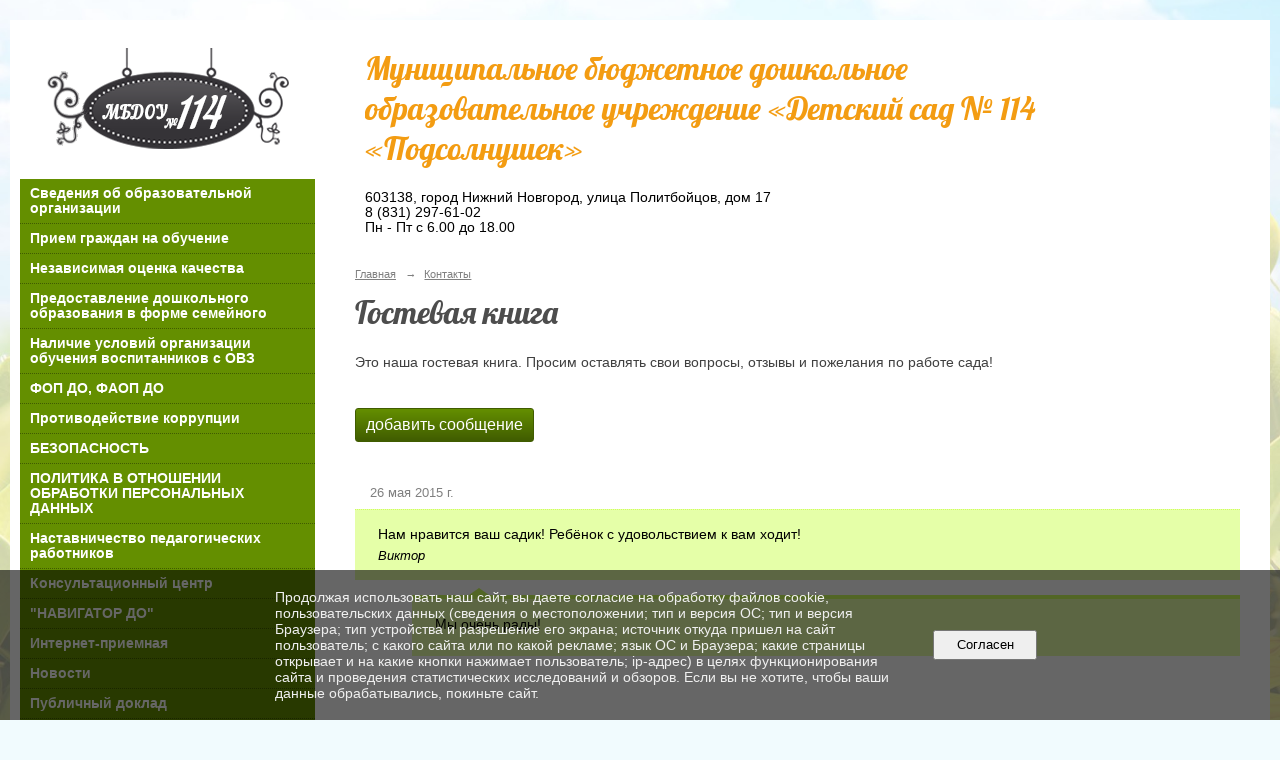

--- FILE ---
content_type: text/html; charset=utf-8
request_url: https://mdou114.ru/contact/4746/
body_size: 5805
content:
<!DOCTYPE html>
<html>
<head>
  <title>МБДОУ «Детский сад № 114 «Подсолнушек» г. Нижний Новгород. Гостевая книга</title>
   <meta http-equiv="Content-Type" content="text/html; charset=utf-8" />

  <meta name="keywords" content=""/>
  <meta name="description" content=""/>
  <meta name="copyright" content="Powered by Nubex"/>

   <link rel="canonical" href="https://mdou114.ru/contact/4746/" />

  <meta name="yandex-verification" content="17b6457f22384454" />
  <meta name="google-site-verification" content="bkR577FqxMWhLls0GeIUF8iksJ0ts1RBcVu-KgW_ox0" />




<link href="https://static.nubex.ru/current/plain/_build/build_fluid.css?mtime=1766067391" type="text/css" rel="stylesheet" media="all"/>
<link href="/_data/css/styles_other.css?mtime=1768636584" type="text/css" rel="stylesheet" media="all"/>

<!--[if lt IE 9]>
<link href="/_data/css/styles_ie.css?mtime=1768636584" type="text/css" rel="stylesheet" media="all"/>
<![endif]-->




</head>

    

<body class="cntSizeMiddle  fluid  site-theme-unsaved font_size_big c18 l7"
 data-hash="0a490c3d309717558bfdb8a20214efbf">

    




<div class="container container_12  containerWide">
        <div class="row">
        <div class="grid_12">
           	    </div>
    </div>
    
            <div class="row">
            <div class="grid_3 columnNarrow">
                    <div class="columnNarrowLogo">
        <div class="logo">
            <div class="align_center_to_left">
                <div class="align_center_to_right">
            <a href="/"><img src="https://r1.nubex.ru/s10841-107/f1485_36/logo_370115dc41507c6dadb2ba71e2ccf60a.png" border="0" alt="" title="" /></a>
                    </div>
                </div>
        </div>
    </div>
                        
  <div  data-readable="1"  class="widget_mainmenu_column widget_mainmenu_column_5745">
     

<nav  class="mainMenuVertical menuExpandCurrent mainMenuStyleS1 mainMenuPullDown clearfix">

  <ul>

    <li class="item hasChildren first">
        <a href="/company/">Сведения об образовательной организации</a>
                            <ul class="mainMenuDropDown">
                <li><a href="/company/sveden/">"Основные сведения"</a></li>
                <li><a href="/company/structure/">"Структура и органы управления образовательной организацией"</a></li>
                <li><a href="/company/education/">"Образование"</a></li>
                <li><a href="/company/docs/">"Документы"</a></li>
                <li><a href="/company/management/">"Руководство".</a></li>
                <li><a href="/company/22461/">"Педагогический состав".</a></li>
                <li><a href="/company/mto/">"Материально-техническое обеспечение и оснащенность образовательного процесса"." "Доступная среда".</a></li>
                <li><a href="/company/platnye-uslugi/">"Платные образовательные услуги"</a></li>
                <li><a href="/company/5849/">"Финансово-хозяйственная деятельность"</a></li>
                <li><a href="/company/5851/">"Вакантные места для приема (перевода) обучающихся"</a></li>
                <li><a href="/company/16447/">Стипендии и иные меры поддержки обучающихся</a></li>
                <li><a href="/company/9691/">"Международное сотрудничество"</a></li>
                <li><a href="/company/organizatsiya-pitaniya/">Организация питания в образовательной организации</a></li>
                <li><a href="/company/10008/">"Образовательные стандарты и требования" (при наличии)</a></li>
                            </ul>
        
     </li>

    <li class="item">
        <a href="/priem-grazhdan-na-obuchenie/">Прием граждан на обучение</a>
                
     </li>

    <li class="item">
        <a href="/nezavisimaya-otsenka/">Независимая оценка качества</a>
                
     </li>

    <li class="item">
        <a href="/13642/">Предоставление дошкольного образования в форме семейного</a>
                
     </li>

    <li class="item hasChildren">
        <a href="/obucheniye-vospitannikov-s-ovz/">Наличие условий организации обучения воспитанников с ОВЗ</a>
                            <ul class="mainMenuDropDown">
                <li><a href="/obucheniye-vospitannikov-s-ovz/8328/">Нормативные документы</a></li>
                            </ul>
        
     </li>

    <li class="item">
        <a href="/18722/">ФОП ДО, ФАОП ДО</a>
                
     </li>

    <li class="item">
        <a href="/6927/">Противодействие коррупции</a>
                
     </li>

    <li class="item hasChildren">
        <a href="/22603/">БЕЗОПАСНОСТЬ</a>
                            <ul class="mainMenuDropDown">
                <li><a href="/22603/pdb/">Дорожная безопасность</a></li>
                <li><a href="/22603/7580/">Профилактика ТРАВМАТИЗМА</a></li>
                <li><a href="/22603/22609/">Антитеррористическая безопасность</a></li>
                <li><a href="/22603/23462/">ПОЖАРНАЯ безопасность</a></li>
                            </ul>
        
     </li>

    <li class="item">
        <a href="/9582/">ПОЛИТИКА В ОТНОШЕНИИ ОБРАБОТКИ ПЕРСОНАЛЬНЫХ ДАННЫХ</a>
                
     </li>

    <li class="item">
        <a href="/18706/">Наставничество педагогических работников</a>
                
     </li>

    <li class="item">
        <a href="/konsult-tsentr/">Консультационный центр</a>
                
     </li>

    <li class="item">
        <a href="/9011/">"НАВИГАТОР ДО"</a>
                
     </li>

    <li class="item">
        <a href="/feedback_form/">Интернет-приемная</a>
                
     </li>

    <li class="item">
        <a href="/news/">Новости</a>
                
     </li>

    <li class="item">
        <a href="/15934/">Публичный доклад</a>
                
     </li>

    <li class="item">
        <a href="/rayonnaya-pmpk/">Территориальная психолого – медико – педагогическая комиссия</a>
                
     </li>

    <li class="item">
        <a href="/20510/">ПРОГРАММА ДОЛГОСРОЧНЫХ СБЕРЕЖЕНИЙ</a>
                
     </li>

    <li class="item hasChildren">
        <a href="/22605/">СПЕЦИАЛИСТЫ</a>
                            <ul class="mainMenuDropDown">
                <li><a href="/22605/stranichka-psikhologa/">Страничка психолога</a></li>
                <li><a href="/22605/6943/">Страничка учителя - логопеда</a></li>
                <li><a href="/22605/9436/">Страничка учителя-дефектолога</a></li>
                <li><a href="/22605/muzykal/">Страничка музыкального руководителя</a></li>
                <li><a href="/22605/6939/">Страничка инструктора по физической культуре</a></li>
                            </ul>
        
     </li>

    <li class="item">
        <a href="/20557/">Летняя оздоровительная работа</a>
                
     </li>

    <li class="item hasChildren">
        <a href="/ssilki/">"Для Вас Родители"</a>
                            <ul class="mainMenuDropDown">
                <li><a href="/ssilki/9159/">ПОДДЕРЖКА СЕМЕЙ, ИМЕЮЩИХ ДЕТЕЙ</a></li>
                            </ul>
        
     </li>

    <li class="item">
        <a href="/ploshchadka-deviantnogo-povedeniya/">Площадка свободного общения по вопросам профилактике девиантного поведения несовершеннолетних</a>
                
     </li>

    <li class="item">
        <a href="/24113/">ИННОВАЦИОННАЯ ДЕЯТЕЛЬНОСТЬ</a>
                
     </li>

    <li class="item">
        <a href="/9412/">ФОТОГАЛЕРЕЯ</a>
                
     </li>

    <li class="item hasChildren">
        <a href="/medical/">Медицинская страничка</a>
                            <ul class="mainMenuDropDown">
                <li><a href="/medical/9093/">ВАКЦИНАЦИЯ</a></li>
                <li><a href="/medical/9178/">ПРОФИЛАКТИКА ВИЧ И СПИДА</a></li>
                <li><a href="/medical/7086/">Внимание!  Энтеровирусная инфекция!</a></li>
                            </ul>
        
     </li>

    <li class="item">
        <a href="/18007/">Добровольное пожертвование</a>
                
     </li>

    <li class="item">
        <a href="/6105/"></a>
                
     </li>

    <li class="item current hasChildren hasCurrentChildren">
        <a href="/contact/">Контакты</a>
                            <ul >
                <li class="current"><a href="/contact/4746/" class="current">Гостевая книга</a></li>
                            </ul>
        
     </li>

    <li class="item">
        <a href="/18774/">Информация от прокуратуры</a>
                
     </li>

    <li class="item hasChildren last">
        <a href="/anti-corruption/">Противодействие коррупции</a>
                            <ul class="mainMenuDropDown">
                <li><a href="/anti-corruption/regulatory_acts/">Нормативные правовые и иные акты в сфере противодействия коррупции</a></li>
                <li><a href="/anti-corruption/expertise/">Антикоррупционная экспертиза</a></li>
                <li><a href="/anti-corruption/methodological_materials/">Методические материалы</a></li>
                <li><a href="/anti-corruption/document_forms/">Формы документов, связанные с противодействием коррупции, для заполнения</a></li>
                <li><a href="/anti-corruption/income_information/">Сведения о доходах, расходах, об имуществе и обязательствах имущественного характера</a></li>
                <li><a href="/anti-corruption/commission/">Комиссия по соблюдению требований к служебному поведению и урегулированию конфликта интересов</a></li>
                <li><a href="/anti-corruption/feedback_corruption/">Обратная связь для сообщений о фактах коррупции</a></li>
                            </ul>
        
     </li>
</ul>

</nav>
  </div>
  <div  data-readable="2"  class="widget_text_column widget_text_column_5695">
  
            <div class="wgTitleOpen"><span>Для родителей приемный день</span></div>    
    
    <div class="wgBorder clearfix">
        <div class="content" ><ul>
	<li>Понедельник 08:00 - 12:00</li>
	<li>Среда 15:00 - 18:30</li>
</ul>

<p>+7 831 297-61-02<br />
ds114_nn@mail.52gov.ru</p></div>
    </div>

  </div>
  <div  data-readable="3"  class="widget_search_column widget_search_column_4509">
  
    
    <div class="wgSearchPrew wgClose">

      <form action="/search/" method="get" class="formPlain clearfix">
        <div class="input">
      <input type="text" name="query" class="formControl sm" id="textGray" value="Поиск по сайту" onfocus="this.id = 'textBlack'; if (this.value == 'Поиск по сайту') this.value = ''" onblur=" this.id = 'textGray'; if (this.value == '') this.value = 'Поиск по сайту'" />
  </div>
        <div class="button">
          <button class="btn btn-primary btn-sm " type="submit" name="" value=""></button>
  </div>
</form>    
    </div>


  </div>
  <div  class="widget_banner_column widget_banner_column_5657">
  
    
    <div class="wgNoticeBlock wgOpen">
     
                    
<div class="image">
            <a href="https://edu.gov.ru/" target="_blank"><img src="https://r1.nubex.ru/s10841-107/04b1b0fdcb_fit-in~295x0__f828_74.png" width="295" height="70" alt="" /></a>
    </div>

<div class="title">
    <a href="https://edu.gov.ru/"  target="_blank"  ></a>
</div>

            
        
    </div>
    
  </div>
    
            </div>
            <div class="grid_9 columnWide">
                    
<header class="headerWrapper ">
    <div class="headerImage">
        <div class="logoAndInfoWrapper">
                    <div class="contactInfoPlace">
                <div class="text content">
                    <h1><span style="color:#f39c12;">Муниципальное бюджетное дошкольное образовательное учреждение &laquo;Детский сад № 114 &laquo;Подсолнушек&raquo;</span></h1>

<p>603138, город Нижний Новгород, улица Политбойцов, дом 17<br />
8 (831) 297-61-02<br />
Пн - Пт&nbsp;с 6.00 до 18.00</p>

<p class="Style4" style="margin:0cm 0cm 0.0001pt">Е-mail: ds114_nn@mal.52gov.ru</p>
                </div>
            </div>
        
                </div>

    </div>
</header>
                	<div class="grid_12  alpha omega columnWide siteContent">
    <div class="columnWidePadding">

<div class="path">
                       <span><a href="/">Главная</a>
           <em>&rarr;</em></span>
                               <span><a href="/contact/">Контакты</a>
           </span>
                        </div>

					<h1 >Гостевая книга</h1>
	

   	    <div class="content"  data-readable="4" ><p>Это наша гостевая книга. Просим оставлять свои вопросы, отзывы и пожелания по работе сада!</p></div>

		<div class="gbAddMessage"  data-readable="5" >
			    <a href="/contact/4746/add.html" class="btn btn-primary btn-xs ">добавить сообщение</a>
		</div>

					<div class="gbMessages">
									<div class="item"  data-readable="6" >
    <div class="datetime ">
    26&nbsp;мая&nbsp;2015 г.
</div>    <div class="message">
        <div class="txt">Нам нравится ваш садик! Ребёнок с удовольствием к вам ходит!</div>
        <div class="sender">Виктор</div>
    </div>
			<div class="answer">
			<div class="message">
				<div class="txt">Мы очень рады!</div>
				<div class="sender"></div>
			</div>
		</div>
	</div>							</div>
					</div>
	</div>
            </div>
        </div>
    


        <div class="row">
        <div class="grid_12">
            <footer class="footer">
	<div class="container clearfix"  data-readable="7" >
		<div class="copyright">
        <p>Муниципальное бюджетное дошкольное образовательное учреждение &laquo;Детский сад № 114 &laquo;Подсолнушек&raquo;<br />
603138 г. Нижний Новгород, ул. Политбойцов, д. 17</p>

<p class="Style4" style="margin:0cm 0cm 0.0001pt">E-mail: ds114_nn@mal.52gov.ru</p>

                    <div class="core">
                            &copy; Конструктор&nbsp;сайтов&nbsp;<a href="http://nubex.ru?utm_source=copyright" target="_blank">Nubex.ru</a>
                        </div>
        		</div>
		<div class="counters">
            
		</div>
		<div class="clear">&nbsp;</div>
	</div>
</footer>
        </div>
    </div>
    </div>



   <a href="#" class="scrollTop">Наверх</a>

<script type="text/javascript" src="https://static.nubex.ru/current/plain/_build/build.min.js?mtime=1766067391"></script>



    <div id="agreedBanner" style="display: block; width: 100%; position: fixed; left:0; bottom: 0; z-index: 10000; background-color: rgba(0,0,0,0.6); color: #EFEFEF; margin: 0; padding: 1rem; font-size: 14px; font-family: Arial, sans-serif;">
        <form action="/agreed/" method="post">
        <table style="width: 100%">
            <tr>
                <td style="width: 20%;"></td>
                <td>
                    Продолжая использовать наш сайт, вы даете согласие на обработку файлов cookie, пользовательских данных (сведения о местоположении; тип и версия ОС; тип и версия Браузера; тип устройства и разрешение его экрана; источник откуда пришел на сайт пользователь; с какого сайта или по какой рекламе; язык ОС и Браузера; какие страницы открывает и на какие кнопки нажимает пользователь; ip-адрес) в целях функционирования сайта и проведения статистических исследований и обзоров. Если вы не хотите, чтобы ваши данные обрабатывались, покиньте сайт.
                </td>
                <td style="width: 10%; text-align: right;">
                    <button id="agreedBtn" type="submit" style="padding:0.4em 1em;">&nbsp;&nbsp;Согласен&nbsp;&nbsp;</button>
                </td>
                <td style="width: 20%;"></td>
            </tr>
        </table>
        </form>
    </div>
    <script>
        $(document).ready(function() {
            $('#agreedBtn').bind('click', (e) => {
                    jQuery.ajax('/agreed/');
                    $('#agreedBanner').hide();
                    e.preventDefault();
            });
        })
    </script>
</body>
</html>
